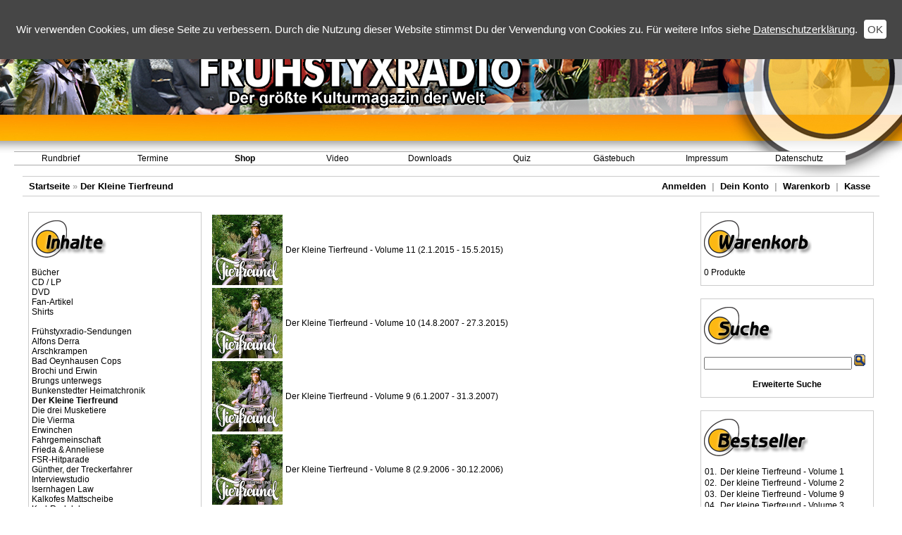

--- FILE ---
content_type: text/html
request_url: http://www.fsr-shop.de/index.php?cPath=62&osCsid=2jskrq9b5ec0fpjo55invpes44
body_size: 6049
content:
<!doctype html public "-//W3C//DTD HTML 4.01 Transitional//EN">
<html dir="LTR" lang="de">
<head>
<meta http-equiv="Content-Type" content="text/html; charset=iso-8859-1">
<META HTTP-EQUIV="imagetoolbar" CONTENT="no">
<title>Fr&uuml;hstyxradio-Downloadshop</title>
<base href="http://www.fsr-shop.de/">
<link rel="stylesheet" type="text/css" href="stylesheet.css">
<!--  osPLayer Start //-->
<script language="javascript"><!--
function popupWindow(url) {
  window.open(url,'popupWindow','toolbar=no,location=no,directories=no,status=no,menubar=no,scrollbars=no,resizable=no,copyhistory=no,width=193,height=265,screenX=0,screenY=0,top=300,left=450')
}

//--></script>
<!--  osPlayer end //-->
</head>
<body marginwidth="0" marginheight="0" topmargin="0" bottommargin="0" leftmargin="0" rightmargin="0">
<!-- header //-->
<script type="text/javascript" src="includes/jquery.js"></script>
<script type="text/javascript" src="includes/dropdown.js"></script>
<script type="text/javascript" src="includes/jquery.cookie.js"></script>

<script type="text/javascript">
    $(function() {
        var cookiePolicyRead = $.cookie('cookiePolicy');

        if (cookiePolicyRead !== 'read') {
            $('#cookie_policy').show();
        }

        $('#cookie_policy_ok').click(function() {
            $.cookie('cookiePolicy', 'read', { expires: 365 });
            $('#cookie_policy').hide();
        });
    });
</script>

<style type="text/css">
	a.menu:link {
		font-family: Arial, Verdana, Helvetica, sans-serif;
		color: #000000;
		text-decoration: none;
		font-size: 12px;
		font-weight: normal;
	}
	
	a.menu:visited {
		font-family: Arial, Verdana, Helvetica, sans-serif;
		font-size: 12px;
		color: #000000;
		text-decoration: none;
		font-weight: normal;
	}
	
	a.menu:hover {
		font-family: Arial, Verdana, Helvetica, sans-serif;
		color: #000000;
		text-decoration: none;
		font-size: 12px;
		font-weight: normal;
	}

	a.sample_attach, a.sample_attach:visited, div.sample_attach
	{
		display: block;
		width:   170px;
		
		border:  1px solid #aaaaaa;
		padding: 2px 5px;
		
		background: #ffffff;
		
		font-family: Arial, Verdana, Sans-Sherif;
		color:   #000000;
		font-size: 12px;
		font-weight: normal;
		text-decoration: none;
                white-space: nowrap;
	}
	a.sample_attach, a.sample_attach:visited { border-bottom: none; }
	
	a.sample_attach:hover { color: #fd9713; }
	
	form.sample_attach
	{
		position: absolute;
		visibility: hidden;
		
		border:  1px solid black;
		padding: 0px 5px 2px 5px;
		
		background: #FFFFEE;
	}
	
	form.sample_attach b
	{
		font-family: Verdana, Sans-Sherif;
		font-weight: 900;
		font-size: 1.1em;
	}
	
	input.sample_attach { margin: 1px 0px; width: 170px; }	

    #cookie_policy {
        font-family: Verdana, Arial, sans-serif;
        padding: 25px 10px;
        position: fixed;
        top: 0px;
        left: 0px;
        width: 100%;
        text-align: center;
        color: white;
        font-size: 15px;
        vertical-align: middle;
        background-color: #464646;
        display: none;
        box-sizing: border-box;
    }

    #cookie_policy a {
        text-decoration: underline;
    }

    #cookie_policy a:hover {
        text-decoration: none;
    }

    #cookie_policy_ok {
        padding: 5px;
        border-radius: 4px;
        color: #464646;
        margin-left: 5px;
        cursor: pointer;
        background-color: white;
        line-height: 34px;
    }
</style>

<div style="width:100%; height:250px; background-image:url(grafik/banner.jpg); background-position: right; background-repeat:no-repeat;">
    <div id="cookie_policy">
        Wir verwenden Cookies, um diese Seite zu verbessern. Durch die Nutzung dieser Website stimmst Du der Verwendung von Cookies zu. F&uuml;r weitere Infos siehe <a style="color: white; font-size: 15px;" href="https://www.fsr.de/privacy.php">Datenschutzerkl&auml;rung</a>.
        <span id="cookie_policy_ok">OK</span>
    </div>
	<div>
		<table width="80%" border="0" cellpadding="0" cellspacing="0">
			<tr>
				<td align="center">
					<img src="grafik/spacer.gif" width="0" border="0" alt="" style="height: 60px;"><br>
					<img src="grafik/fsr-menulogo.png" border="0" alt=""><br>
					<img src="grafik/spacer.gif" width="0" border="0" alt=""  style="height: 62px;"><br>
				</td>
			</tr>
		</table>
		<table width="1200" cellpadding="0" cellspacing="0" border="0">
			<tr>
				<td><img src="grafik/spacer.gif" width="20" height="0" border="0" alt=""></td>
				<td>
				<table width="100%" height="20" border="0" cellpadding="0" cellspacing="0">
					<tr>

						<td width="125" height="16" onmouseover="this.style.backgroundColor='#feb100';" onmouseout="this.style.backgroundColor='transparent'" style="background:#ffffff; background-image:url(grafik/menuback.gif); background-repeat:repeat-x;">
							<div id="rundbrief_menu_parent" align="center"><a class="menu" href="https://www.fsr.de/startseite.php">Rundbrief</a></div>
							<div id="rundbrief_menu_child" align="left" style="border-bottom: 1px solid #aaaaaa;">
								<a class="sample_attach" href="https://www.fsr.de/startseite.php">Neuigkeiten ansehen</a>
								<a class="sample_attach" href="https://www.fsr.de/rundbrief.php">Rundbrief abonnieren</a>
								<a class="sample_attach" href="https://www.fsr.de/rundbrief.php?aktion=Loeschen">Rundbrief abbestellen</a>
							</div>
							
							<script type="text/javascript">
								at_attach("rundbrief_menu_parent", "rundbrief_menu_child", "hover", "y", "pointer");
							</script>
						</td>

						<td width="125" height="16" align="center" onmouseover="this.style.backgroundColor='#feb100';" onmouseout="this.style.backgroundColor='#ffffff'" style="background:#ffffff; background-image:url(grafik/menuback.gif); background-repeat:repeat-x;">
							<div id="termine_menu_parent" align="center"><a class="menu" href="https://www.fsr.de/termine.php">Termine</a></div>
							<div id="termine_menu_child" align="left" align="left" style="border-bottom: 1px solid #aaaaaa;">
								<a class="sample_attach" href="https://www.fsr.de/termine.php">Aktuelle Termine anzeigen</a>
							</div>
							
							<script type="text/javascript">
								at_attach("termine_menu_parent", "termine_menu_child", "hover", "y", "pointer");
							</script>
						</td>

						<td width="125" height="16" onmouseover="this.style.backgroundColor='#feb100';" onmouseout="this.style.backgroundColor='#ffffff'" style="background:#ffffff; background-image:url(grafik/menuback.gif); background-repeat:repeat-x;">
							<div id="shop_menu_parent" align="center"><a class="menu" href="http://www.fsr-shop.de"><b>Shop</b></a></div>
							<div id="shop_menu_child" align="left" style="border-bottom: 1px solid #aaaaaa;">
								<a class="sample_attach" href="http://www.fsr-shop.de">Startseite</a>
								<a class="sample_attach" href="http://www.fsr-shop.de/faq.php">Hilfe</a>
								<a class="sample_attach" href="https://www.fsr-shop.de/login.php">Anmelden</a>
								<a class="sample_attach" href="https://www.fsr-shop.de/account.php">Dein Konto</a>
								<a class="sample_attach" href="http://www.fsr-shop.de/shopping_cart.php">Warenkorb</a>
								<a class="sample_attach" href="https://www.fsr-shop.de/checkout_shipping.php">Kasse</a>
							</div>
							
							<script type="text/javascript">
								at_attach("shop_menu_parent", "shop_menu_child", "hover", "y", "pointer");
							</script>
						</td>

						<td width="125" height="16" onmouseover="this.style.backgroundColor='#feb100';" onmouseout="this.style.backgroundColor='#ffffff'" style="background:#ffffff; background-image:url(grafik/menuback.gif); background-repeat:repeat-x;">
							<div id="video_menu_parent" align="center"><a class="menu" href="https://www.fsr.de/videos.php">Video</a></div>
							<div id="video_menu_child" align="left" style="border-bottom: 1px solid #aaaaaa;">
								<a class="sample_attach" href="https://www.fsr.de/videos.php">YouTube-Videos</a>
								<a class="sample_attach" href="https://www.fsr.de/videos.php#vimeo">Vimeo-Videos</a>
								<a class="sample_attach" href="https://www.fsr.de/videos.php#gn">G&uuml;nthers Niedersachsen</a>
							</div>
							
							<script type="text/javascript">
								at_attach("video_menu_parent", "video_menu_child", "hover", "y", "pointer");
							</script>
						</td>

						<td width="125" height="16" onmouseover="this.style.backgroundColor='#feb100';" onmouseout="this.style.backgroundColor='#ffffff'" style="background:#ffffff; background-image:url(grafik/menuback.gif); background-repeat:repeat-x;">
							<div id="downloads_menu_parent" align="center"><a class="menu" href="https://www.fsr.de/downloads.php">Downloads</a></div>
							<div id="downloads_menu_child" align="left" style="border-bottom: 1px solid #aaaaaa;">
								<a class="sample_attach" href="https://www.fsr.de/downloads_historie.php">Fr&uuml;hstyxradio-Historie</a>
								<a class="sample_attach" href="https://www.fsr.de/downloads_galerien.php">Fotogalerien</a>
								<a class="sample_attach" href="https://www.fsr.de/downloads_wallpaper.php">Wallpaper</a>
								<a class="sample_attach" href="https://www.fsr.de/downloads_audio.php">Audio</a>
								<a class="sample_attach" href="https://www.fsr.de/downloads_klingeltoene.php">Klingelt&ouml;ne</a>
							</div>
							
							<script type="text/javascript">
								at_attach("downloads_menu_parent", "downloads_menu_child", "hover", "y", "pointer");
							</script>
						</td>

						<td width="125" height="16" onmouseover="this.style.backgroundColor='#feb100';" onmouseout="this.style.backgroundColor='#ffffff'" style="background:#ffffff; background-image:url(grafik/menuback.gif); background-repeat:repeat-x;">
							<div id="quiz_menu_parent" align="center"><a class="menu" href="https://www.fsr.de/quiz.php">Quiz</a></div>
							<div id="quiz_menu_child" align="left" style="border-bottom: 1px solid #aaaaaa;">
								<a class="sample_attach" href="https://www.fsr.de/quiz.php">Quiz spielen</a>
								<a class="sample_attach" href="https://www.fsr.de/quizpost.php">Quizfrage einschicken</a>
							</div>
							
							<script type="text/javascript">
								at_attach("quiz_menu_parent", "quiz_menu_child", "hover", "y", "pointer");
							</script>
						</td>

						<td width="125" height="16" onmouseover="this.style.backgroundColor='#feb100';" onmouseout="this.style.backgroundColor='#ffffff'" style="background:#ffffff; background-image:url(grafik/menuback.gif); background-repeat:repeat-x;">
							<div id="gaestebuch_menu_parent" align="center"><a class="menu" href="https://www.fsr.de/gaestebuch.php">G&auml;stebuch</a></div>
							<div id="gaestebuch_menu_child" align="left" style="border-bottom: 1px solid #aaaaaa;">
								<a class="sample_attach" href="https://www.fsr.de/gaestebuch.php">Aktuelle Eintr&auml;ge zeigen</a>
								<a class="sample_attach" href="https://www.fsr.de/gaestebuch.php?anzeigen=alle">Alle Eintr&auml;ge zeigen</a>
								<a class="sample_attach" href="https://www.fsr.de/gaestebuch.php?anzeigen=formular">Ins G&auml;stebuch eintragen</a>
							</div>
							
							<script type="text/javascript">
								at_attach("gaestebuch_menu_parent", "gaestebuch_menu_child", "hover", "y", "pointer");
							</script>
						</td>

						<td width="125" height="16" onmouseover="this.style.backgroundColor='#feb100';" onmouseout="this.style.backgroundColor='#ffffff'" style="background:#ffffff; background-image:url(grafik/menuback.gif); background-repeat:repeat-x;">
							<div id="impressum_menu_parent" align="center"><a class="menu" href="https://www.fsr.de/impressum.php">Impressum</a></div>
							<div id="impressum_menu_child" align="left" style="border-bottom: 1px solid #aaaaaa;">
								<a class="sample_attach" href="https://www.fsr.de/impressum.php">Impressum anzeigen</a>
								<a class="sample_attach" href="https://www.fsr.de/kontakt.php?mail=hwoerner***fsr.de">Kontakt Fr&uuml;hystyxradio</a>
								<a class="sample_attach" href="https://www.fsr.de/kontakt.php?mail=fsr-shop-service***fsr-shop.de">Kontakt Shop</a>
							</div>
							
							<script type="text/javascript">
								at_attach("impressum_menu_parent", "impressum_menu_child", "hover", "y", "pointer");
							</script>
						</td>

						<td width="125" height="16" onmouseover="this.style.backgroundColor='#feb100';" onmouseout="this.style.backgroundColor='#ffffff'" style="background:#ffffff; background-image:url(grafik/menuback.gif); background-repeat:repeat-x;">
							<div id="privacy_menu_parent" align="center"><a class="menu" href="https://www.fsr.de/privacy.php">Datenschutz</a></div>
							<div id="privacy_menu_child" align="left" style="border-bottom: 1px solid #aaaaaa;">
								<a class="sample_attach" href="https://www.fsr.de/privacy.php">Datenschutzerkl&auml;rung anzeigen</a>
								<a class="sample_attach" href="https://www.fsr.de/disclaimer.php">Rechtliche Hinweise anzeigen</a>
							</div>
							
							<script type="text/javascript">
								at_attach("privacy_menu_parent", "privacy_menu_child", "hover", "y", "pointer");
							</script>
						</td>
					</tr>
				</table>
			</td></tr>
		</table>
	</div>
</div><table width="95%" border="0" align="center" cellpadding="0" cellspacing="0">
  <tr> 
    <td>
<!--<table border="0" width="100%" cellspacing="0" cellpadding="0">
  <tr align="center" class="header"> 
    <td colspan="2" valign="middle"><img src="grafik/top.jpg" width="950" height="235"></td>
  </tr>
  <tr class="header"> 
    <td valign="middle">&nbsp;</td>
    <td height="30" align="right" valign="bottom">&nbsp;&nbsp;</td>
  </tr>
</table>-->
<table class="headerNavigation" border="0" width="100%" cellspacing="0" cellpadding="1" align="center">
  <tr class="headerNavigation">
    <td class="headerNavigation">&nbsp;&nbsp;<a href="https://www.fsr-shop.de//index.php?osCsid=v2ergrfr2afprvk7oof7ocbas7" class="headerNavigation">Startseite</a> &raquo; <a href="https://www.fsr-shop.de//index.php?cPath=62&osCsid=v2ergrfr2afprvk7oof7ocbas7" class="headerNavigation">Der Kleine Tierfreund</a></td>
    <td align="right" class="headerNavigation"><a href="https://www.fsr-shop.de/login.php?osCsid=v2ergrfr2afprvk7oof7ocbas7" class="headerNavigation">Anmelden</a> &nbsp;|&nbsp; <a href="https://www.fsr-shop.de/account.php?osCsid=v2ergrfr2afprvk7oof7ocbas7" class="headerNavigation">Dein Konto</a> &nbsp;|&nbsp; <a href="https://www.fsr-shop.de//shopping_cart.php?osCsid=v2ergrfr2afprvk7oof7ocbas7" class="headerNavigation">Warenkorb</a> &nbsp;|&nbsp; <a href="https://www.fsr-shop.de/checkout_shipping.php?osCsid=v2ergrfr2afprvk7oof7ocbas7" class="headerNavigation">Kasse</a> &nbsp;&nbsp;</td>
  </tr>
</table>
<!-- header_eof //-->

<!-- body //-->
<table width="100%" border="0" cellpadding="3" cellspacing="3" align="center">
  <tr>
    <td width="250" valign="top"><table border="0" width="250" cellspacing="0" cellpadding="2">
<!-- left_navigation //-->
<!-- categories //-->          <tr>            <td><table border="0" width="100%" cellspacing="0" cellpadding="0">
  <tr>
    <td height="14" class="infoBoxHeading"><img src="images/infobox/corner_left.gif" border="0" alt="" width="7" height="7"></td>
    <td height="14" class="infoBoxHeading" nowrap><img src="images/pixel_trans.gif" border="0" alt="" width="11" height="14"></td>
  </tr>
</table>
<table border="0" width="100%" cellspacing="0" cellpadding="1" class="infoBox">
  <tr>
    <td><table border="0" width="100%" cellspacing="0" cellpadding="3" class="infoBoxContents">
  <tr>
    <td><img src="images/pixel_trans.gif" border="0" alt="" width="100%" height="1"></td>
  </tr>
  <tr>
    <td class="boxText"><img src="grafik/heading_inhalte.png" border="0" alt=""><br><br><a href="https://www.fsr-shop.de//index.php?cPath=565&osCsid=v2ergrfr2afprvk7oof7ocbas7">Bücher</a><br><a href="https://www.fsr-shop.de//index.php?cPath=579&osCsid=v2ergrfr2afprvk7oof7ocbas7">CD / LP</a><br><a href="https://www.fsr-shop.de//index.php?cPath=578&osCsid=v2ergrfr2afprvk7oof7ocbas7">DVD</a><br><a href="https://www.fsr-shop.de//index.php?cPath=631&osCsid=v2ergrfr2afprvk7oof7ocbas7">Fan-Artikel</a><br><a href="https://www.fsr-shop.de//index.php?cPath=545&osCsid=v2ergrfr2afprvk7oof7ocbas7">Shirts</a><br><br><a href="https://www.fsr-shop.de//index.php?cPath=74&osCsid=v2ergrfr2afprvk7oof7ocbas7">Frühstyxradio-Sendungen</a><br><a href="https://www.fsr-shop.de//index.php?cPath=885&osCsid=v2ergrfr2afprvk7oof7ocbas7">Alfons Derra</a><br><a href="https://www.fsr-shop.de//index.php?cPath=76&osCsid=v2ergrfr2afprvk7oof7ocbas7">Arschkrampen</a><br><a href="https://www.fsr-shop.de//index.php?cPath=305&osCsid=v2ergrfr2afprvk7oof7ocbas7">Bad Oeynhausen Cops</a><br><a href="https://www.fsr-shop.de//index.php?cPath=146&osCsid=v2ergrfr2afprvk7oof7ocbas7">Brochi und Erwin</a><br><a href="https://www.fsr-shop.de//index.php?cPath=109&osCsid=v2ergrfr2afprvk7oof7ocbas7">Brungs unterwegs</a><br><a href="https://www.fsr-shop.de//index.php?cPath=174&osCsid=v2ergrfr2afprvk7oof7ocbas7">Bunkenstedter Heimatchronik</a><br><a href="https://www.fsr-shop.de//index.php?cPath=62&osCsid=v2ergrfr2afprvk7oof7ocbas7"><b>Der Kleine Tierfreund</b></a><br><a href="https://www.fsr-shop.de//index.php?cPath=81&osCsid=v2ergrfr2afprvk7oof7ocbas7">Die drei Musketiere</a><br><a href="https://www.fsr-shop.de//index.php?cPath=111&osCsid=v2ergrfr2afprvk7oof7ocbas7">Die Vierma</a><br><a href="https://www.fsr-shop.de//index.php?cPath=170&osCsid=v2ergrfr2afprvk7oof7ocbas7">Erwinchen</a><br><a href="https://www.fsr-shop.de//index.php?cPath=225&osCsid=v2ergrfr2afprvk7oof7ocbas7">Fahrgemeinschaft</a><br><a href="https://www.fsr-shop.de//index.php?cPath=63&osCsid=v2ergrfr2afprvk7oof7ocbas7">Frieda & Anneliese</a><br><a href="https://www.fsr-shop.de//index.php?cPath=366&osCsid=v2ergrfr2afprvk7oof7ocbas7">FSR-Hitparade</a><br><a href="https://www.fsr-shop.de//index.php?cPath=65&osCsid=v2ergrfr2afprvk7oof7ocbas7">Günther, der Treckerfahrer</a><br><a href="https://www.fsr-shop.de//index.php?cPath=493&osCsid=v2ergrfr2afprvk7oof7ocbas7">Interviewstudio</a><br><a href="https://www.fsr-shop.de//index.php?cPath=336&osCsid=v2ergrfr2afprvk7oof7ocbas7">Isernhagen Law</a><br><a href="https://www.fsr-shop.de//index.php?cPath=218&osCsid=v2ergrfr2afprvk7oof7ocbas7">Kalkofes Mattscheibe</a><br><a href="https://www.fsr-shop.de//index.php?cPath=135&osCsid=v2ergrfr2afprvk7oof7ocbas7">Karl-Rudolph</a><br><a href="https://www.fsr-shop.de//index.php?cPath=382&osCsid=v2ergrfr2afprvk7oof7ocbas7">Kind ohne Namen</a><br><a href="https://www.fsr-shop.de//index.php?cPath=181&osCsid=v2ergrfr2afprvk7oof7ocbas7">Lieder + Jingles</a><br><a href="https://www.fsr-shop.de//index.php?cPath=832&osCsid=v2ergrfr2afprvk7oof7ocbas7">Megamarkt</a><br><a href="https://www.fsr-shop.de//index.php?cPath=78&osCsid=v2ergrfr2afprvk7oof7ocbas7">Mike</a><br><a href="https://www.fsr-shop.de//index.php?cPath=369&osCsid=v2ergrfr2afprvk7oof7ocbas7">Neues aus Plattengülle</a><br><a href="https://www.fsr-shop.de//index.php?cPath=212&osCsid=v2ergrfr2afprvk7oof7ocbas7">Onkel Hotte</a><br><a href="https://www.fsr-shop.de//index.php?cPath=127&osCsid=v2ergrfr2afprvk7oof7ocbas7">Pränki</a><br><a href="https://www.fsr-shop.de//index.php?cPath=249&osCsid=v2ergrfr2afprvk7oof7ocbas7">Radioven</a><br><a href="https://www.fsr-shop.de//index.php?cPath=1102&osCsid=v2ergrfr2afprvk7oof7ocbas7">Siggi & Raner</a><br><a href="https://www.fsr-shop.de//index.php?cPath=82&osCsid=v2ergrfr2afprvk7oof7ocbas7">Sonstige</a><br><a href="https://www.fsr-shop.de//index.php?cPath=113&osCsid=v2ergrfr2afprvk7oof7ocbas7">Sprachkurs</a><br><a href="https://www.fsr-shop.de//index.php?cPath=597&osCsid=v2ergrfr2afprvk7oof7ocbas7">Therapie</a><br><a href="https://www.fsr-shop.de//index.php?cPath=80&osCsid=v2ergrfr2afprvk7oof7ocbas7">Uschi - Frauen sind doof</a><br><a href="https://www.fsr-shop.de//index.php?cPath=79&osCsid=v2ergrfr2afprvk7oof7ocbas7">Verkorkst, vergeigt, vergessen</a><br><a href="https://www.fsr-shop.de//index.php?cPath=356&osCsid=v2ergrfr2afprvk7oof7ocbas7">Weltenbummler</a><br><a href="https://www.fsr-shop.de//index.php?cPath=167&osCsid=v2ergrfr2afprvk7oof7ocbas7">Willi Deutschmann</a><br><a href="https://www.fsr-shop.de//index.php?cPath=64&osCsid=v2ergrfr2afprvk7oof7ocbas7">Wischmeyers Logbuch</a><br><a href="https://www.fsr-shop.de//index.php?cPath=1035&osCsid=v2ergrfr2afprvk7oof7ocbas7">Wischmeyers Stundenhotel</a><br><a href="https://www.fsr-shop.de//index.php?cPath=77&osCsid=v2ergrfr2afprvk7oof7ocbas7">Wäschetrockner weinen nicht</a><br><a href="https://www.fsr-shop.de//index.php?cPath=199&osCsid=v2ergrfr2afprvk7oof7ocbas7">Zwei kleine Italiener</a><br></td>
  </tr>
  <tr>
    <td><img src="images/pixel_trans.gif" border="0" alt="" width="100%" height="1"></td>
  </tr>
</table>
</td>
  </tr>
</table>
            </td>          </tr><!-- categories_eof //--><!-- left_navigation_eof //-->
    </table></td>
<!-- body_text //-->
    <td width="100%" valign="top"><table width="100%" height="2" border="0" cellpadding="0" cellspacing="0">
        <tr>
          <td><img src="grafik/blank.gif" width="1" height="2"></td>
  </tr>
</table><table border="0" width="100%" cellspacing="0" cellpadding="0">
        <tr>
          <td height="14" class="infoBoxHeading"><img src="images/pixel_trans.gif" border="0" alt="" width="100%" height="10"></td>
        </tr>
        <tr>
          <td><table border="0" width="100%" cellspacing="0" cellpadding="2">
              <tr>
                <td class="infoBoxContents">
<table border="0" width="100%" cellspacing="0" cellpadding="2">
                    <tr>
                                      <td align="left" class="smallText" width="100" valign="middle"><a href="https://www.fsr-shop.de//index.php?cPath=62_828&osCsid=v2ergrfr2afprvk7oof7ocbas7"><img src="images/6cb807f8e39b73cd000c00efcbe9845d/Tierfreund-LogoKlein.jpg" border="0" alt="Der Kleine Tierfreund - Volume 11 (2.1.2015 - 15.5.2015)" title=" Der Kleine Tierfreund - Volume 11 (2.1.2015 - 15.5.2015) " width="100" height="100"></a></td>                <td align="left" class="smallText" valign="middle"><a href="https://www.fsr-shop.de//index.php?cPath=62_828&osCsid=v2ergrfr2afprvk7oof7ocbas7">Der Kleine Tierfreund - Volume 11 (2.1.2015 - 15.5.2015)</a></td>
              </tr>
              <tr>
                <td align="left" class="smallText" width="100" valign="middle"><a href="https://www.fsr-shop.de//index.php?cPath=62_400&osCsid=v2ergrfr2afprvk7oof7ocbas7"><img src="images/d169a0967746d0c4b4c8ad0667fc8682/Tierfreund-LogoKlein.jpg" border="0" alt="Der Kleine Tierfreund - Volume 10 (14.8.2007 - 27.3.2015)" title=" Der Kleine Tierfreund - Volume 10 (14.8.2007 - 27.3.2015) " width="100" height="100"></a></td>                <td align="left" class="smallText" valign="middle"><a href="https://www.fsr-shop.de//index.php?cPath=62_400&osCsid=v2ergrfr2afprvk7oof7ocbas7">Der Kleine Tierfreund - Volume 10 (14.8.2007 - 27.3.2015)</a></td>
              </tr>
              <tr>
                <td align="left" class="smallText" width="100" valign="middle"><a href="https://www.fsr-shop.de//index.php?cPath=62_343&osCsid=v2ergrfr2afprvk7oof7ocbas7"><img src="images/dc6c2c1eafd59ecd649b92b3a5794e44/Tierfreund-LogoKlein.jpg" border="0" alt="Der Kleine Tierfreund - Volume 9 (6.1.2007 - 31.3.2007)" title=" Der Kleine Tierfreund - Volume 9 (6.1.2007 - 31.3.2007) " width="100" height="100"></a></td>                <td align="left" class="smallText" valign="middle"><a href="https://www.fsr-shop.de//index.php?cPath=62_343&osCsid=v2ergrfr2afprvk7oof7ocbas7">Der Kleine Tierfreund - Volume 9 (6.1.2007 - 31.3.2007)</a></td>
              </tr>
              <tr>
                <td align="left" class="smallText" width="100" valign="middle"><a href="https://www.fsr-shop.de//index.php?cPath=62_310&osCsid=v2ergrfr2afprvk7oof7ocbas7"><img src="images/7187f1db3d9de658eabee1ae0a89e8e5/Tierfreund-LogoKlein.jpg" border="0" alt="Der Kleine Tierfreund - Volume 8 (2.9.2006 - 30.12.2006)" title=" Der Kleine Tierfreund - Volume 8 (2.9.2006 - 30.12.2006) " width="100" height="100"></a></td>                <td align="left" class="smallText" valign="middle"><a href="https://www.fsr-shop.de//index.php?cPath=62_310&osCsid=v2ergrfr2afprvk7oof7ocbas7">Der Kleine Tierfreund - Volume 8 (2.9.2006 - 30.12.2006)</a></td>
              </tr>
              <tr>
                <td align="left" class="smallText" width="100" valign="middle"><a href="https://www.fsr-shop.de//index.php?cPath=62_278&osCsid=v2ergrfr2afprvk7oof7ocbas7"><img src="images/7a908795c614d71584f0ce237bbe17a9/Tierfreund-LogoKlein.jpg" border="0" alt="Der Kleine Tierfreund - Volume 7 (6.5.2006 - 26.8.2006)" title=" Der Kleine Tierfreund - Volume 7 (6.5.2006 - 26.8.2006) " width="100" height="100"></a></td>                <td align="left" class="smallText" valign="middle"><a href="https://www.fsr-shop.de//index.php?cPath=62_278&osCsid=v2ergrfr2afprvk7oof7ocbas7">Der Kleine Tierfreund - Volume 7 (6.5.2006 - 26.8.2006)</a></td>
              </tr>
              <tr>
                <td align="left" class="smallText" width="100" valign="middle"><a href="https://www.fsr-shop.de//index.php?cPath=62_235&osCsid=v2ergrfr2afprvk7oof7ocbas7"><img src="images/afdf15177a62492f12fc68a0197253bc/Tierfreund-LogoKlein.jpg" border="0" alt="Der Kleine Tierfreund - Volume 6 (7.1.2006 - 29.4.2006)" title=" Der Kleine Tierfreund - Volume 6 (7.1.2006 - 29.4.2006) " width="100" height="100"></a></td>                <td align="left" class="smallText" valign="middle"><a href="https://www.fsr-shop.de//index.php?cPath=62_235&osCsid=v2ergrfr2afprvk7oof7ocbas7">Der Kleine Tierfreund - Volume 6 (7.1.2006 - 29.4.2006)</a></td>
              </tr>
              <tr>
                <td align="left" class="smallText" width="100" valign="middle"><a href="https://www.fsr-shop.de//index.php?cPath=62_202&osCsid=v2ergrfr2afprvk7oof7ocbas7"><img src="images/b20cd28941259f560e9dd4ff0680529e/Tierfreund-LogoKlein.jpg" border="0" alt="Der Kleine Tierfreund - Volume 5 (17.9.2005 - 31.12.2005)" title=" Der Kleine Tierfreund - Volume 5 (17.9.2005 - 31.12.2005) " width="100" height="100"></a></td>                <td align="left" class="smallText" valign="middle"><a href="https://www.fsr-shop.de//index.php?cPath=62_202&osCsid=v2ergrfr2afprvk7oof7ocbas7">Der Kleine Tierfreund - Volume 5 (17.9.2005 - 31.12.2005)</a></td>
              </tr>
              <tr>
                <td align="left" class="smallText" width="100" valign="middle"><a href="https://www.fsr-shop.de//index.php?cPath=62_132&osCsid=v2ergrfr2afprvk7oof7ocbas7"><img src="images/4eaf211291a9e64a915c9b731809b50f/Tierfreund-LogoKlein.jpg" border="0" alt="Der Kleine Tierfreund - Volume 4 (7.5.2005 - 10.9.2005)" title=" Der Kleine Tierfreund - Volume 4 (7.5.2005 - 10.9.2005) " width="100" height="100"></a></td>                <td align="left" class="smallText" valign="middle"><a href="https://www.fsr-shop.de//index.php?cPath=62_132&osCsid=v2ergrfr2afprvk7oof7ocbas7">Der Kleine Tierfreund - Volume 4 (7.5.2005 - 10.9.2005)</a></td>
              </tr>
              <tr>
                <td align="left" class="smallText" width="100" valign="middle"><a href="https://www.fsr-shop.de//index.php?cPath=62_129&osCsid=v2ergrfr2afprvk7oof7ocbas7"><img src="images/f76158dcf3f44d1868e3dfd9913abd91/LetzteStunde-LogoKlein.jpg" border="0" alt="Der Kleine Tierfreund - Die letzte Stunde des Sauriers (2.5.2005)" title=" Der Kleine Tierfreund - Die letzte Stunde des Sauriers (2.5.2005) " width="100" height="100"></a></td>                <td align="left" class="smallText" valign="middle"><a href="https://www.fsr-shop.de//index.php?cPath=62_129&osCsid=v2ergrfr2afprvk7oof7ocbas7">Der Kleine Tierfreund - Die letzte Stunde des Sauriers (2.5.2005)</a></td>
              </tr>
              <tr>
                <td align="left" class="smallText" width="100" valign="middle"><a href="https://www.fsr-shop.de//index.php?cPath=62_114&osCsid=v2ergrfr2afprvk7oof7ocbas7"><img src="images/bfb0980323318d356f3970bf711a31e9/Tierfreund-LogoKlein.jpg" border="0" alt="Der Kleine Tierfreund - Volume 3 (1.1.2005 - 30.4.2005)" title=" Der Kleine Tierfreund - Volume 3 (1.1.2005 - 30.4.2005) " width="100" height="100"></a></td>                <td align="left" class="smallText" valign="middle"><a href="https://www.fsr-shop.de//index.php?cPath=62_114&osCsid=v2ergrfr2afprvk7oof7ocbas7">Der Kleine Tierfreund - Volume 3 (1.1.2005 - 30.4.2005)</a></td>
              </tr>
              <tr>
                <td align="left" class="smallText" width="100" valign="middle"><a href="https://www.fsr-shop.de//index.php?cPath=62_142&osCsid=v2ergrfr2afprvk7oof7ocbas7"><img src="images/3f076c95b662936dc5d9c859eae836e6/Tierfreund-LogoKlein.jpg" border="0" alt="Der Kleine Tierfreund - Volume 2 (14.8.2004 - 25.12.2004)" title=" Der Kleine Tierfreund - Volume 2 (14.8.2004 - 25.12.2004) " width="100" height="100"></a></td>                <td align="left" class="smallText" valign="middle"><a href="https://www.fsr-shop.de//index.php?cPath=62_142&osCsid=v2ergrfr2afprvk7oof7ocbas7">Der Kleine Tierfreund - Volume 2 (14.8.2004 - 25.12.2004)</a></td>
              </tr>
              <tr>
                <td align="left" class="smallText" width="100" valign="middle"><a href="https://www.fsr-shop.de//index.php?cPath=62_115&osCsid=v2ergrfr2afprvk7oof7ocbas7"><img src="images/5a3f3551cefaaff427261f5364e4c954/Tierfreund-LogoKlein.jpg" border="0" alt="Der Kleine Tierfreund - Volume 1 (6.3.2004 - 7.8.2004)" title=" Der Kleine Tierfreund - Volume 1 (6.3.2004 - 7.8.2004) " width="100" height="100"></a></td>                <td align="left" class="smallText" valign="middle"><a href="https://www.fsr-shop.de//index.php?cPath=62_115&osCsid=v2ergrfr2afprvk7oof7ocbas7">Der Kleine Tierfreund - Volume 1 (6.3.2004 - 7.8.2004)</a></td>
              </tr>
              <tr>
                <td align="left" class="smallText" width="100" valign="middle"><a href="https://www.fsr-shop.de//index.php?cPath=62_261&osCsid=v2ergrfr2afprvk7oof7ocbas7"><img src="images/00d1673b29615d3bea72934bd32e786f/1998Tierfreund.jpg" border="0" alt="Es riecht nach Löwe, Buana! (7.9.1998)" title=" Es riecht nach Löwe, Buana! (7.9.1998) " width="100" height="100"></a></td>                <td align="left" class="smallText" valign="middle"><a href="https://www.fsr-shop.de//index.php?cPath=62_261&osCsid=v2ergrfr2afprvk7oof7ocbas7">Es riecht nach Löwe, Buana! (7.9.1998)</a></td>
              </tr>
              <tr>
                <td align="left" class="smallText" width="100" valign="middle"><a href="https://www.fsr-shop.de//index.php?cPath=62_232&osCsid=v2ergrfr2afprvk7oof7ocbas7"><img src="images/5397d8d5d7d96bf7481b1f18deb22a7a/1993Tierfreund.jpg" border="0" alt="Feuchtgebiete schauen Dich an! (13.9.1993)" title=" Feuchtgebiete schauen Dich an! (13.9.1993) " width="100" height="100"></a></td>                <td align="left" class="smallText" valign="middle"><a href="https://www.fsr-shop.de//index.php?cPath=62_232&osCsid=v2ergrfr2afprvk7oof7ocbas7">Feuchtgebiete schauen Dich an! (13.9.1993)</a></td>
              </tr>
              <tr>
                <td align="left" class="smallText" width="100" valign="middle"><a href="https://www.fsr-shop.de//index.php?cPath=62_217&osCsid=v2ergrfr2afprvk7oof7ocbas7"><img src="images/30690295e748e4d2584c487f734b005c/1991Tierfreund.jpg" border="0" alt="Im Taumel der Wollust (1.7.1992)" title=" Im Taumel der Wollust (1.7.1992) " width="100" height="100"></a></td>                <td align="left" class="smallText" valign="middle"><a href="https://www.fsr-shop.de//index.php?cPath=62_217&osCsid=v2ergrfr2afprvk7oof7ocbas7">Im Taumel der Wollust (1.7.1992)</a></td>
              </tr>
              <tr>
                <td align="left" class="smallText" width="100" valign="middle"><a href="https://www.fsr-shop.de//index.php?cPath=62_214&osCsid=v2ergrfr2afprvk7oof7ocbas7"><img src="images/b4d955f3b13531ff72747c913ed4a1af/1992Tierfreund.jpg" border="0" alt="Unsere äußerst flachen Freunde (1.7.1992)" title=" Unsere äußerst flachen Freunde (1.7.1992) " width="100" height="100"></a></td>                <td align="left" class="smallText" valign="middle"><a href="https://www.fsr-shop.de//index.php?cPath=62_214&osCsid=v2ergrfr2afprvk7oof7ocbas7">Unsere äußerst flachen Freunde (1.7.1992)</a></td>
                    </tr>
                  </table></td>
              </tr>
              <tr>
                <td><img src="images/pixel_trans.gif" border="0" alt="" width="100%" height="10"></td>
              </tr>
              <tr>
                <td>
                                  </td>
              </tr>
            </table></td>
        </tr>
      </table></td>

<!-- body_text_eof //-->

    <td width="250" valign="top"><table border="0" width="250" cellspacing="0" cellpadding="2">

<!-- right_navigation //-->

<!-- shopping_cart //-->
          <tr>
            <td>
<table border="0" width="100%" cellspacing="0" cellpadding="0">
  <tr>
    <td height="14" class="infoBoxHeading"><img src="images/infobox/corner_right_left.gif" border="0" alt="" width="7" height="7"></td>
    <td height="14" class="infoBoxHeading" nowrap><img src="images/infobox/corner_right.gif" border="0" alt="" width="10" height="10"></td>
  </tr>
</table>
<table border="0" width="100%" cellspacing="0" cellpadding="1" class="infoBox">
  <tr>
    <td><table border="0" width="100%" cellspacing="0" cellpadding="3" class="infoBoxContents">
  <tr>
    <td><img src="images/pixel_trans.gif" border="0" alt="" width="100%" height="1"></td>
  </tr>
  <tr>
    <td class="boxText"><img src="grafik/heading_warenkorb.png" border="0" alt=""><br><br>0 Produkte</td>
  </tr>
  <tr>
    <td><img src="images/pixel_trans.gif" border="0" alt="" width="100%" height="1"></td>
  </tr>
</table>
</td>
  </tr>
</table>
            </td>
          </tr>
<!-- shopping_cart_eof //-->
<!-- search //-->
          <tr>
            <td>
<table border="0" width="100%" cellspacing="0" cellpadding="0">
  <tr>
    <td height="14" class="infoBoxHeading"><img src="images/infobox/corner_right_left.gif" border="0" alt="" width="7" height="7"></td>
    <td height="14" class="infoBoxHeading" nowrap><img src="images/pixel_trans.gif" border="0" alt="" width="11" height="14"></td>
  </tr>
</table>
<table border="0" width="100%" cellspacing="0" cellpadding="1" class="infoBox">
  <tr>
    <td><table border="0" width="100%" cellspacing="0" cellpadding="3" class="infoBoxContents">
  <tr>
    <td><img src="images/pixel_trans.gif" border="0" alt="" width="100%" height="1"></td>
  </tr>
  <tr>
    <td align="left" class="boxText"><form name="quick_find" action="advanced_search_result.php" method="get"><img src="grafik/heading_suche.png" border="0" alt=""><br><br><input type="text" name="keywords" size="10" maxlength="30" style="width: 210px">&nbsp;<input type="hidden" name="osCsid" value="v2ergrfr2afprvk7oof7ocbas7"><input type="image" src="includes/languages/german/images/buttons/button_quick_find.gif" border="0" alt="Suche" title=" Suche "><br><br><div align="center"><a href="https://www.fsr-shop.de//advanced_search.php?osCsid=v2ergrfr2afprvk7oof7ocbas7"><b>Erweiterte Suche</b></a></div></form></td>
  </tr>
  <tr>
    <td><img src="images/pixel_trans.gif" border="0" alt="" width="100%" height="1"></td>
  </tr>
</table>
</td>
  </tr>
</table>
            </td>
          </tr>
<!-- search_eof //-->
<!-- best_sellers //-->
          <tr>
            <td>
<table border="0" width="100%" cellspacing="0" cellpadding="0">
  <tr>
    <td height="14" class="infoBoxHeading"><img src="images/infobox/corner_right_left.gif" border="0" alt="" width="7" height="7"></td>
    <td height="14" class="infoBoxHeading" nowrap><img src="images/pixel_trans.gif" border="0" alt="" width="11" height="14"></td>
  </tr>
</table>
<table border="0" width="100%" cellspacing="0" cellpadding="1" class="infoBox">
  <tr>
    <td><table border="0" width="100%" cellspacing="0" cellpadding="3" class="infoBoxContents">
  <tr>
    <td><img src="images/pixel_trans.gif" border="0" alt="" width="100%" height="1"></td>
  </tr>
  <tr>
    <td class="boxText"><img src="grafik/heading_bestseller.png" border="0" alt=""><br><br><table border="0" width="100%" cellspacing="0" cellpadding="1"><tr><td class="infoBoxContents" valign="top">01.</td><td class="infoBoxContents"><a href="https://www.fsr-shop.de//product_info.php?products_id=505&osCsid=v2ergrfr2afprvk7oof7ocbas7">Der kleine Tierfreund - Volume 1</a></td></tr><tr><td class="infoBoxContents" valign="top">02.</td><td class="infoBoxContents"><a href="https://www.fsr-shop.de//product_info.php?products_id=710&osCsid=v2ergrfr2afprvk7oof7ocbas7">Der kleine Tierfreund - Volume 2</a></td></tr><tr><td class="infoBoxContents" valign="top">03.</td><td class="infoBoxContents"><a href="https://www.fsr-shop.de//product_info.php?products_id=2790&osCsid=v2ergrfr2afprvk7oof7ocbas7">Der kleine Tierfreund - Volume 9</a></td></tr><tr><td class="infoBoxContents" valign="top">04.</td><td class="infoBoxContents"><a href="https://www.fsr-shop.de//product_info.php?products_id=487&osCsid=v2ergrfr2afprvk7oof7ocbas7">Der kleine Tierfreund - Volume 3</a></td></tr><tr><td class="infoBoxContents" valign="top">05.</td><td class="infoBoxContents"><a href="https://www.fsr-shop.de//product_info.php?products_id=1704&osCsid=v2ergrfr2afprvk7oof7ocbas7">Der kleine Tierfreund - Volume 6</a></td></tr><tr><td class="infoBoxContents" valign="top">06.</td><td class="infoBoxContents"><a href="https://www.fsr-shop.de//product_info.php?products_id=1493&osCsid=v2ergrfr2afprvk7oof7ocbas7">Im Taumel der Wollust</a></td></tr><tr><td class="infoBoxContents" valign="top">07.</td><td class="infoBoxContents"><a href="https://www.fsr-shop.de//product_info.php?products_id=1430&osCsid=v2ergrfr2afprvk7oof7ocbas7">Unsere äußerst flachen Freunde</a></td></tr><tr><td class="infoBoxContents" valign="top">08.</td><td class="infoBoxContents"><a href="https://www.fsr-shop.de//product_info.php?products_id=1666&osCsid=v2ergrfr2afprvk7oof7ocbas7">Feuchtgebiete schauen Dich an!</a></td></tr><tr><td class="infoBoxContents" valign="top">09.</td><td class="infoBoxContents"><a href="https://www.fsr-shop.de//product_info.php?products_id=671&osCsid=v2ergrfr2afprvk7oof7ocbas7">Der kleine Tierfreund - Volume 4</a></td></tr><tr><td class="infoBoxContents" valign="top">10.</td><td class="infoBoxContents"><a href="https://www.fsr-shop.de//product_info.php?products_id=1326&osCsid=v2ergrfr2afprvk7oof7ocbas7">Der kleine Tierfreund - Volume 5</a></td></tr></table></td>
  </tr>
  <tr>
    <td><img src="images/pixel_trans.gif" border="0" alt="" width="100%" height="1"></td>
  </tr>
</table>
</td>
  </tr>
</table>
            </td>
          </tr>
<!-- best_sellers_eof //-->

<!-- right_navigation_eof //-->

    </table></td>

  </tr>

</table>

<!-- body_eof //-->



<!-- footer //-->

<table border="0" width="100%" cellspacing="0" cellpadding="1">
  <tr class="footer">
    <td class="footer">&nbsp;&nbsp;&nbsp;&nbsp;</td>
    <td align="right" class="footer">&nbsp;&nbsp;&nbsp;&nbsp;</td>
  </tr>
</table>
<br>
<table border="0" width="100%" cellspacing="0" cellpadding="0">
  <tr>
    <td align="center" class="smallText">
	<a name="bottom">
	<table width="100%" border="0" cellspacing="0" cellpadding="0">
		<tr><td height="13" style="background-image:url(grafik/footer_grey.gif); background-repeat:repeat-x;"></td></tr>
		<tr>
			<td align="center">
				<br>
                <a href="faq.php">Hilfe</a>&nbsp;|&nbsp;
                <a href="conditions.php">AGB</a>&nbsp;|&nbsp;
				<a href="https://www.fsr.de/privacy.php">Datenschutz</a><br>
				<font style="font-size:10px;" color="#777777">© 2026 Frühstyxradio Unterhaltungsbüro GmbH</font>
			</td>
		</tr>
	</table>
	
    </td>
  </tr>
</table>
</td>
  </tr>
</table>
<!-- footer_eof //-->

<br>

</body>

</html>


